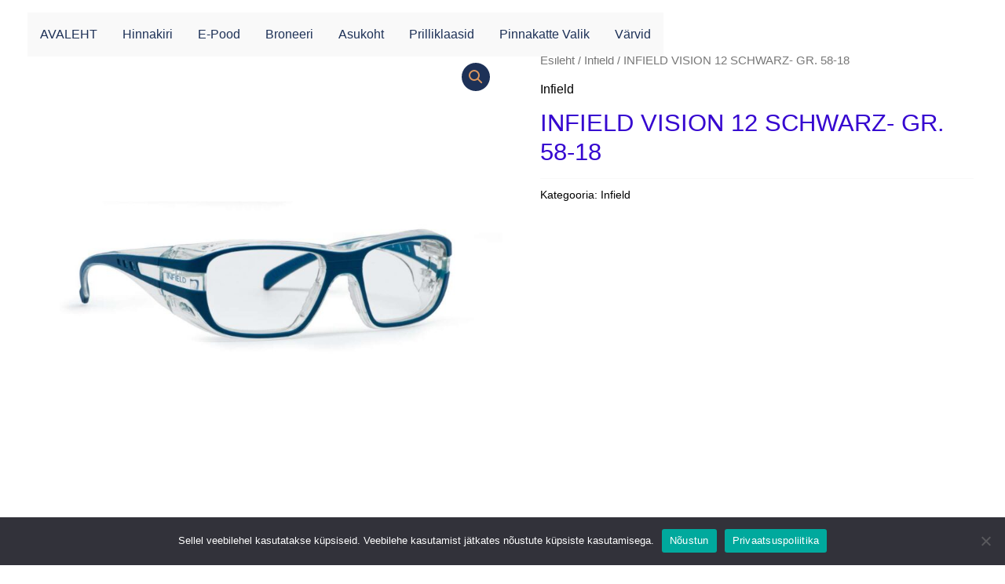

--- FILE ---
content_type: text/css
request_url: https://www.rxoptika.ee/wp-content/uploads/elementor/css/post-837.css?ver=1738052237
body_size: 204
content:
.elementor-kit-837{--e-global-color-primary:#6EC1E4;--e-global-color-secondary:#8E43F0;--e-global-color-text:#000000;--e-global-color-accent:#61CE70;--e-global-color-48f123d:#E10505;--e-global-typography-primary-font-family:"Roboto";--e-global-typography-primary-font-weight:600;--e-global-typography-secondary-font-family:"Roboto Slab";--e-global-typography-secondary-font-weight:400;--e-global-typography-text-font-family:"Roboto";--e-global-typography-text-font-weight:400;--e-global-typography-accent-font-family:"Roboto";--e-global-typography-accent-font-weight:500;color:var( --e-global-color-text );}.elementor-kit-837 a{color:var( --e-global-color-text );}.elementor-kit-837 h1{color:var( --e-global-color-astglobalcolor2 );font-size:31px;}.elementor-kit-837 h2{color:var( --e-global-color-text );font-size:23px;font-weight:700;}.elementor-kit-837 h3{color:var( --e-global-color-astglobalcolor3 );}.elementor-kit-837 h4{color:var( --e-global-color-text );font-size:22px;}.elementor-kit-837 h5{color:var( --e-global-color-astglobalcolor1 );font-size:28px;}.elementor-kit-837 h6{color:var( --e-global-color-text );}.elementor-section.elementor-section-boxed > .elementor-container{max-width:1200px;}.e-con{--container-max-width:1200px;}.elementor-widget:not(:last-child){margin-block-end:20px;}.elementor-element{--widgets-spacing:20px 20px;}{}h1.entry-title{display:var(--page-title-display);}@media(max-width:1024px){.elementor-section.elementor-section-boxed > .elementor-container{max-width:1024px;}.e-con{--container-max-width:1024px;}}@media(max-width:767px){.elementor-section.elementor-section-boxed > .elementor-container{max-width:740px;}.e-con{--container-max-width:740px;}}